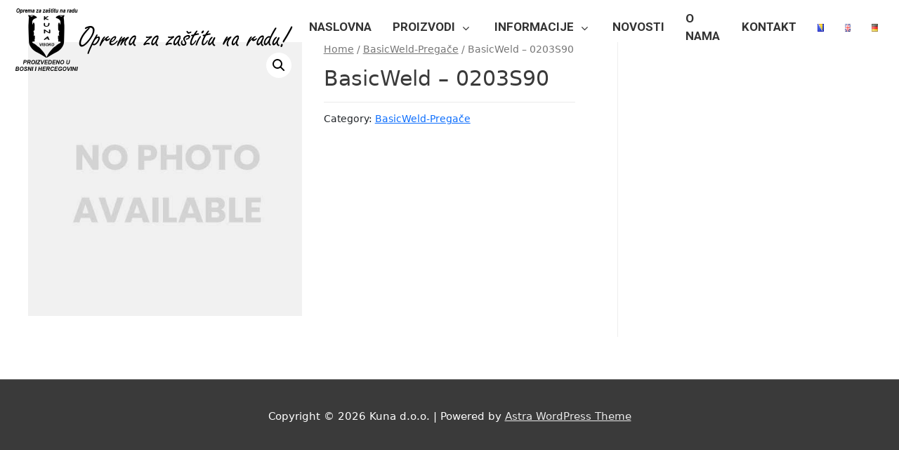

--- FILE ---
content_type: text/html; charset=UTF-8
request_url: https://kuna-visoko.com/proizvod/basicweld-0203s90/
body_size: 9646
content:
<!DOCTYPE html>
<html lang="bs-BA">
<head>
<meta charset="UTF-8">
<meta name="viewport" content="width=device-width, initial-scale=1">
<link rel="profile" href="https://gmpg.org/xfn/11">

<title>BasicWeld &#8211; 0203S90 &#8211; Kuna d.o.o.</title>
<meta name='robots' content='max-image-preview:large' />
<link rel="alternate" href="https://kuna-visoko.com/proizvod/basicweld-0203s90/" hreflang="bs" />
<link rel="alternate" href="https://kuna-visoko.com/en/proizvod/basicweld-0203s90-2/" hreflang="en" />
<link rel="alternate" href="https://kuna-visoko.com/de/proizvod/basicweld-0203s90-3/" hreflang="de" />
<link rel="alternate" type="application/rss+xml" title="Kuna d.o.o. &raquo; novosti" href="https://kuna-visoko.com/feed/" />
<link rel="alternate" type="application/rss+xml" title="Kuna d.o.o. &raquo;  novosti o komentarima" href="https://kuna-visoko.com/comments/feed/" />
<link rel="alternate" title="oEmbed (JSON)" type="application/json+oembed" href="https://kuna-visoko.com/wp-json/oembed/1.0/embed?url=https%3A%2F%2Fkuna-visoko.com%2Fproizvod%2Fbasicweld-0203s90%2F" />
<link rel="alternate" title="oEmbed (XML)" type="text/xml+oembed" href="https://kuna-visoko.com/wp-json/oembed/1.0/embed?url=https%3A%2F%2Fkuna-visoko.com%2Fproizvod%2Fbasicweld-0203s90%2F&#038;format=xml" />
<style id='wp-img-auto-sizes-contain-inline-css'>
img:is([sizes=auto i],[sizes^="auto," i]){contain-intrinsic-size:3000px 1500px}
/*# sourceURL=wp-img-auto-sizes-contain-inline-css */
</style>
<style id='cf-frontend-style-inline-css'>
@font-face {
	font-family: 'Freestyle Font';
	font-weight: 100;
	font-display: auto;
	font-fallback: Arial;
	src: url('https://kuna-visoko.com/wp-content/uploads/2021/05/FREESCPT.woff') format('woff');
}
@font-face {
	font-family: 'Freestyle Font';
	font-weight: 100;
	font-display: auto;
	font-fallback: Arial;
	src: url('https://kuna-visoko.com/wp-content/uploads/2021/05/FREESCPT.woff') format('woff');
}
@font-face {
	font-family: 'Exotic 350';
	font-weight: 100;
	font-display: auto;
	font-fallback: Arial;
	src: url('https://kuna-visoko.com/wp-content/uploads/2021/05/Exotic-350-Bold-BT_16433.ttf') format('truetype');
}
@font-face {
	font-family: 'BAUHS93';
	font-weight: 100;
	font-display: auto;
	font-fallback: Arial;
	src: url('https://kuna-visoko.com/wp-content/uploads/2021/05/BAUHS93.woff') format('woff'),
		url('https://kuna-visoko.com/wp-content/uploads/2021/05/BAUHS93.eot?#iefix') format('embedded-opentype');
}
/*# sourceURL=cf-frontend-style-inline-css */
</style>
<style id='classic-theme-styles-inline-css'>
/*! This file is auto-generated */
.wp-block-button__link{color:#fff;background-color:#32373c;border-radius:9999px;box-shadow:none;text-decoration:none;padding:calc(.667em + 2px) calc(1.333em + 2px);font-size:1.125em}.wp-block-file__button{background:#32373c;color:#fff;text-decoration:none}
/*# sourceURL=/wp-includes/css/classic-themes.min.css */
</style>
<style id='woocommerce-inline-inline-css'>
.woocommerce form .form-row .required { visibility: visible; }
/*# sourceURL=woocommerce-inline-inline-css */
</style>
<link rel='stylesheet' id='wpo_min-header-0-css' href='https://kuna-visoko.com/wp-content/cache/wpo-minify/1721173375/assets/wpo-minify-header-b347a82a.min.css' media='all' />
<link rel='stylesheet' id='wpo_min-header-1-css' href='https://kuna-visoko.com/wp-content/cache/wpo-minify/1721173375/assets/wpo-minify-header-8c2d12fb.min.css' media='only screen and (max-width: 921px)' />
<link rel='stylesheet' id='wpo_min-header-2-css' href='https://kuna-visoko.com/wp-content/cache/wpo-minify/1721173375/assets/wpo-minify-header-864f430b.min.css' media='all' />
<script id="wpo_min-header-1-js-extra">
var pp = {"ajax_url":"https://kuna-visoko.com/wp-admin/admin-ajax.php"};
var wc_add_to_cart_params = {"ajax_url":"/wp-admin/admin-ajax.php","wc_ajax_url":"/?wc-ajax=%%endpoint%%","i18n_view_cart":"View cart","cart_url":"https://kuna-visoko.com","is_cart":"","cart_redirect_after_add":"no"};
var wc_single_product_params = {"i18n_required_rating_text":"Please select a rating","review_rating_required":"yes","flexslider":{"rtl":false,"animation":"slide","smoothHeight":true,"directionNav":false,"controlNav":"thumbnails","slideshow":false,"animationSpeed":500,"animationLoop":false,"allowOneSlide":false},"zoom_enabled":"1","zoom_options":[],"photoswipe_enabled":"1","photoswipe_options":{"shareEl":false,"closeOnScroll":false,"history":false,"hideAnimationDuration":0,"showAnimationDuration":0},"flexslider_enabled":"1"};
var woocommerce_params = {"ajax_url":"/wp-admin/admin-ajax.php","wc_ajax_url":"/?wc-ajax=%%endpoint%%"};
var bootstrap_datepicker_dates = {"days":["Nedjelja","Ponedjeljak","Utorak","Srijeda","\u010cetvrtak","Petak","Subota"],"daysShort":["ned","pon","uto","sri","\u010det","pet","sub"],"daysMin":["N","P","U","S","\u010c","P","S"],"months":["Januar","Februar","Mart","April","Maj","Juni","Juli","August","Septembar","Oktobar","Novembar","Decembar"],"monthsShort":["jan","feb","mar","apr","maj","jun","jul","aug","sep","okt","nov","dec"],"today":"Today","clear":"Clear","rtl":""};
//# sourceURL=wpo_min-header-1-js-extra
</script>
<script src="https://kuna-visoko.com/wp-content/cache/wpo-minify/1721173375/assets/wpo-minify-header-1155c2a8.min.js" id="wpo_min-header-1-js"></script>
<link rel="https://api.w.org/" href="https://kuna-visoko.com/wp-json/" /><link rel="alternate" title="JSON" type="application/json" href="https://kuna-visoko.com/wp-json/wp/v2/product/1031" /><link rel="EditURI" type="application/rsd+xml" title="RSD" href="https://kuna-visoko.com/xmlrpc.php?rsd" />
<meta name="generator" content="WordPress 6.9" />
<meta name="generator" content="WooCommerce 8.8.6" />
<link rel="canonical" href="https://kuna-visoko.com/proizvod/basicweld-0203s90/" />
<link rel='shortlink' href='https://kuna-visoko.com/?p=1031' />

<link rel="stylesheet" id="gm-google-fonts-a4998cc8381ff0bdf850a73941fb92ca" href="https://fonts.googleapis.com/css?family=Roboto:700" type="text/css" media="all">
	<noscript><style>.woocommerce-product-gallery{ opacity: 1 !important; }</style></noscript>
	<style>.recentcomments a{display:inline !important;padding:0 !important;margin:0 !important;}</style>
<script type="text/javascript">
var wpmlAjax = 'https://kuna-visoko.com/wp-content/plugins/newsletters-lite/newsletters-lite-ajax.php';
var wpmlUrl = 'https://kuna-visoko.com/wp-content/plugins/newsletters-lite';
var wpmlScroll = "Y";
var newsletters_locale = "bs";

	var newsletters_ajaxurl = 'https://kuna-visoko.com/wp-admin/admin-ajax.php?lang=bs&';

$ = jQuery.noConflict();

jQuery(document).ready(function() {
	if (jQuery.isFunction(jQuery.fn.select2)) {
		jQuery('.newsletters select').select2();
	}
	
	if (jQuery.isFunction(jQuery.fn.tooltip)) {
		jQuery('[data-toggle="tooltip"]').tooltip();
	}
});
</script>

<link rel="icon" href="https://kuna-visoko.com/wp-content/uploads/2021/01/cropped-kuns-visoko-favicon-32x32.png" sizes="32x32" />
<link rel="icon" href="https://kuna-visoko.com/wp-content/uploads/2021/01/cropped-kuns-visoko-favicon-192x192.png" sizes="192x192" />
<link rel="apple-touch-icon" href="https://kuna-visoko.com/wp-content/uploads/2021/01/cropped-kuns-visoko-favicon-180x180.png" />
<meta name="msapplication-TileImage" content="https://kuna-visoko.com/wp-content/uploads/2021/01/cropped-kuns-visoko-favicon-270x270.png" />
		<style id="wp-custom-css">
			.gm-navbar-sticky-toggle .gm-logo {
	margin-top:5px !important;
}

.ponude-scale {
	transition: all 0.3s ease 0s;
}
.ponude-scale:hover {
	transform:scale(1.06);
}
* {
	outline:none !important;
}

.premi-resp-global {
	font-family: "Exotic 350", Sans-serif !important;
}


@media screen and (max-width: 1500px) and (min-width: 1200px) {
	.kuna-naslovna-heading h1 {
		font-size:105px !important;
	}
}

@media screen and (max-width:500px) {
	.gm-navbar .gm-wrapper {
		position:relative;
	}
}		</style>
		<style id='global-styles-inline-css'>
:root{--wp--preset--aspect-ratio--square: 1;--wp--preset--aspect-ratio--4-3: 4/3;--wp--preset--aspect-ratio--3-4: 3/4;--wp--preset--aspect-ratio--3-2: 3/2;--wp--preset--aspect-ratio--2-3: 2/3;--wp--preset--aspect-ratio--16-9: 16/9;--wp--preset--aspect-ratio--9-16: 9/16;--wp--preset--color--black: #000000;--wp--preset--color--cyan-bluish-gray: #abb8c3;--wp--preset--color--white: #ffffff;--wp--preset--color--pale-pink: #f78da7;--wp--preset--color--vivid-red: #cf2e2e;--wp--preset--color--luminous-vivid-orange: #ff6900;--wp--preset--color--luminous-vivid-amber: #fcb900;--wp--preset--color--light-green-cyan: #7bdcb5;--wp--preset--color--vivid-green-cyan: #00d084;--wp--preset--color--pale-cyan-blue: #8ed1fc;--wp--preset--color--vivid-cyan-blue: #0693e3;--wp--preset--color--vivid-purple: #9b51e0;--wp--preset--gradient--vivid-cyan-blue-to-vivid-purple: linear-gradient(135deg,rgb(6,147,227) 0%,rgb(155,81,224) 100%);--wp--preset--gradient--light-green-cyan-to-vivid-green-cyan: linear-gradient(135deg,rgb(122,220,180) 0%,rgb(0,208,130) 100%);--wp--preset--gradient--luminous-vivid-amber-to-luminous-vivid-orange: linear-gradient(135deg,rgb(252,185,0) 0%,rgb(255,105,0) 100%);--wp--preset--gradient--luminous-vivid-orange-to-vivid-red: linear-gradient(135deg,rgb(255,105,0) 0%,rgb(207,46,46) 100%);--wp--preset--gradient--very-light-gray-to-cyan-bluish-gray: linear-gradient(135deg,rgb(238,238,238) 0%,rgb(169,184,195) 100%);--wp--preset--gradient--cool-to-warm-spectrum: linear-gradient(135deg,rgb(74,234,220) 0%,rgb(151,120,209) 20%,rgb(207,42,186) 40%,rgb(238,44,130) 60%,rgb(251,105,98) 80%,rgb(254,248,76) 100%);--wp--preset--gradient--blush-light-purple: linear-gradient(135deg,rgb(255,206,236) 0%,rgb(152,150,240) 100%);--wp--preset--gradient--blush-bordeaux: linear-gradient(135deg,rgb(254,205,165) 0%,rgb(254,45,45) 50%,rgb(107,0,62) 100%);--wp--preset--gradient--luminous-dusk: linear-gradient(135deg,rgb(255,203,112) 0%,rgb(199,81,192) 50%,rgb(65,88,208) 100%);--wp--preset--gradient--pale-ocean: linear-gradient(135deg,rgb(255,245,203) 0%,rgb(182,227,212) 50%,rgb(51,167,181) 100%);--wp--preset--gradient--electric-grass: linear-gradient(135deg,rgb(202,248,128) 0%,rgb(113,206,126) 100%);--wp--preset--gradient--midnight: linear-gradient(135deg,rgb(2,3,129) 0%,rgb(40,116,252) 100%);--wp--preset--font-size--small: 13px;--wp--preset--font-size--medium: 20px;--wp--preset--font-size--large: 36px;--wp--preset--font-size--x-large: 42px;--wp--preset--spacing--20: 0.44rem;--wp--preset--spacing--30: 0.67rem;--wp--preset--spacing--40: 1rem;--wp--preset--spacing--50: 1.5rem;--wp--preset--spacing--60: 2.25rem;--wp--preset--spacing--70: 3.38rem;--wp--preset--spacing--80: 5.06rem;--wp--preset--shadow--natural: 6px 6px 9px rgba(0, 0, 0, 0.2);--wp--preset--shadow--deep: 12px 12px 50px rgba(0, 0, 0, 0.4);--wp--preset--shadow--sharp: 6px 6px 0px rgba(0, 0, 0, 0.2);--wp--preset--shadow--outlined: 6px 6px 0px -3px rgb(255, 255, 255), 6px 6px rgb(0, 0, 0);--wp--preset--shadow--crisp: 6px 6px 0px rgb(0, 0, 0);}:where(.is-layout-flex){gap: 0.5em;}:where(.is-layout-grid){gap: 0.5em;}body .is-layout-flex{display: flex;}.is-layout-flex{flex-wrap: wrap;align-items: center;}.is-layout-flex > :is(*, div){margin: 0;}body .is-layout-grid{display: grid;}.is-layout-grid > :is(*, div){margin: 0;}:where(.wp-block-columns.is-layout-flex){gap: 2em;}:where(.wp-block-columns.is-layout-grid){gap: 2em;}:where(.wp-block-post-template.is-layout-flex){gap: 1.25em;}:where(.wp-block-post-template.is-layout-grid){gap: 1.25em;}.has-black-color{color: var(--wp--preset--color--black) !important;}.has-cyan-bluish-gray-color{color: var(--wp--preset--color--cyan-bluish-gray) !important;}.has-white-color{color: var(--wp--preset--color--white) !important;}.has-pale-pink-color{color: var(--wp--preset--color--pale-pink) !important;}.has-vivid-red-color{color: var(--wp--preset--color--vivid-red) !important;}.has-luminous-vivid-orange-color{color: var(--wp--preset--color--luminous-vivid-orange) !important;}.has-luminous-vivid-amber-color{color: var(--wp--preset--color--luminous-vivid-amber) !important;}.has-light-green-cyan-color{color: var(--wp--preset--color--light-green-cyan) !important;}.has-vivid-green-cyan-color{color: var(--wp--preset--color--vivid-green-cyan) !important;}.has-pale-cyan-blue-color{color: var(--wp--preset--color--pale-cyan-blue) !important;}.has-vivid-cyan-blue-color{color: var(--wp--preset--color--vivid-cyan-blue) !important;}.has-vivid-purple-color{color: var(--wp--preset--color--vivid-purple) !important;}.has-black-background-color{background-color: var(--wp--preset--color--black) !important;}.has-cyan-bluish-gray-background-color{background-color: var(--wp--preset--color--cyan-bluish-gray) !important;}.has-white-background-color{background-color: var(--wp--preset--color--white) !important;}.has-pale-pink-background-color{background-color: var(--wp--preset--color--pale-pink) !important;}.has-vivid-red-background-color{background-color: var(--wp--preset--color--vivid-red) !important;}.has-luminous-vivid-orange-background-color{background-color: var(--wp--preset--color--luminous-vivid-orange) !important;}.has-luminous-vivid-amber-background-color{background-color: var(--wp--preset--color--luminous-vivid-amber) !important;}.has-light-green-cyan-background-color{background-color: var(--wp--preset--color--light-green-cyan) !important;}.has-vivid-green-cyan-background-color{background-color: var(--wp--preset--color--vivid-green-cyan) !important;}.has-pale-cyan-blue-background-color{background-color: var(--wp--preset--color--pale-cyan-blue) !important;}.has-vivid-cyan-blue-background-color{background-color: var(--wp--preset--color--vivid-cyan-blue) !important;}.has-vivid-purple-background-color{background-color: var(--wp--preset--color--vivid-purple) !important;}.has-black-border-color{border-color: var(--wp--preset--color--black) !important;}.has-cyan-bluish-gray-border-color{border-color: var(--wp--preset--color--cyan-bluish-gray) !important;}.has-white-border-color{border-color: var(--wp--preset--color--white) !important;}.has-pale-pink-border-color{border-color: var(--wp--preset--color--pale-pink) !important;}.has-vivid-red-border-color{border-color: var(--wp--preset--color--vivid-red) !important;}.has-luminous-vivid-orange-border-color{border-color: var(--wp--preset--color--luminous-vivid-orange) !important;}.has-luminous-vivid-amber-border-color{border-color: var(--wp--preset--color--luminous-vivid-amber) !important;}.has-light-green-cyan-border-color{border-color: var(--wp--preset--color--light-green-cyan) !important;}.has-vivid-green-cyan-border-color{border-color: var(--wp--preset--color--vivid-green-cyan) !important;}.has-pale-cyan-blue-border-color{border-color: var(--wp--preset--color--pale-cyan-blue) !important;}.has-vivid-cyan-blue-border-color{border-color: var(--wp--preset--color--vivid-cyan-blue) !important;}.has-vivid-purple-border-color{border-color: var(--wp--preset--color--vivid-purple) !important;}.has-vivid-cyan-blue-to-vivid-purple-gradient-background{background: var(--wp--preset--gradient--vivid-cyan-blue-to-vivid-purple) !important;}.has-light-green-cyan-to-vivid-green-cyan-gradient-background{background: var(--wp--preset--gradient--light-green-cyan-to-vivid-green-cyan) !important;}.has-luminous-vivid-amber-to-luminous-vivid-orange-gradient-background{background: var(--wp--preset--gradient--luminous-vivid-amber-to-luminous-vivid-orange) !important;}.has-luminous-vivid-orange-to-vivid-red-gradient-background{background: var(--wp--preset--gradient--luminous-vivid-orange-to-vivid-red) !important;}.has-very-light-gray-to-cyan-bluish-gray-gradient-background{background: var(--wp--preset--gradient--very-light-gray-to-cyan-bluish-gray) !important;}.has-cool-to-warm-spectrum-gradient-background{background: var(--wp--preset--gradient--cool-to-warm-spectrum) !important;}.has-blush-light-purple-gradient-background{background: var(--wp--preset--gradient--blush-light-purple) !important;}.has-blush-bordeaux-gradient-background{background: var(--wp--preset--gradient--blush-bordeaux) !important;}.has-luminous-dusk-gradient-background{background: var(--wp--preset--gradient--luminous-dusk) !important;}.has-pale-ocean-gradient-background{background: var(--wp--preset--gradient--pale-ocean) !important;}.has-electric-grass-gradient-background{background: var(--wp--preset--gradient--electric-grass) !important;}.has-midnight-gradient-background{background: var(--wp--preset--gradient--midnight) !important;}.has-small-font-size{font-size: var(--wp--preset--font-size--small) !important;}.has-medium-font-size{font-size: var(--wp--preset--font-size--medium) !important;}.has-large-font-size{font-size: var(--wp--preset--font-size--large) !important;}.has-x-large-font-size{font-size: var(--wp--preset--font-size--x-large) !important;}
/*# sourceURL=global-styles-inline-css */
</style>
<link rel='stylesheet' id='wpo_min-footer-0-css' href='https://kuna-visoko.com/wp-content/cache/wpo-minify/1721173375/assets/wpo-minify-footer-f9c81090.min.css' media='all' />
</head>

<body  class="wp-singular product-template-default single single-product postid-1031 wp-theme-astra wp-child-theme-astra-gm-child theme-astra groovy_menu_2-4-11 woocommerce woocommerce-page woocommerce-no-js ast-desktop ast-plain-container ast-right-sidebar astra-3.2.0 ast-header-custom-item-inside group-blog ast-blog-single-style-1 ast-custom-post-type ast-single-post ast-inherit-site-logo-transparent ast-normal-title-enabled elementor-default elementor-kit-11">
<div 
class="hfeed site" id="page">
	<a class="skip-link screen-reader-text" href="#content">Skip to content</a>
	
	<header class="gm-navbar gm-preset-id-31 gm-navbar--align-left gm-navbar--style-1 gm-top-links-align-right gm-navbar--toolbar-false gm-navbar--has-shadow-sticky gm-dropdown-hover-style-default gm-dropdown-appearance-animate-with-scaling gm-dropdown-with-scrollbar"
	        id="gm-696fc555e5374" data-version="2.4.11">
		<div class="gm-wrapper"><div class="gm-inner">
				<div class="gm-inner-bg"></div>
				<div class="gm-container"><div class="gm-logo"><a href="https://kuna-visoko.com/" ><img src="https://kuna-visoko.com/wp-content/uploads/2021/05/kuna-logo-3.png" width="820" height="200" class="gm-logo__img gm-logo__img-default" alt="" /><img src="https://kuna-visoko.com/wp-content/uploads/2021/05/kuna-logo-3.png" width="820" height="200" class="gm-logo__img gm-logo__img-sticky" alt="" /><img src="https://kuna-visoko.com/wp-content/uploads/2021/05/kuna-logo-3.png" width="820" height="200" class="gm-logo__img gm-logo__img-mobile" alt="" /></a></div><span class="gm-menu-btn">
						<span class="gm-menu-btn__inner">	<i class="fa fa-bars"></i>
					</span>
					</span><div class="gm-main-menu-wrapper"><nav id="gm-main-menu"><ul id="menu-kuna-glavni-meni" class="gm-navbar-nav"><li id="menu-item-50" class="menu-item menu-item-type-post_type menu-item-object-page menu-item-home gm-menu-item gm-menu-item--lvl-0"><a href="https://kuna-visoko.com/" class="gm-anchor menu-link"><span class="gm-menu-item__txt-wrapper"><span class="gm-menu-item__txt">NASLOVNA</span></span></a></li>
<li id="menu-item-169" class="menu-item menu-item-type-custom menu-item-object-custom menu-item-has-children gm-menu-item gm-menu-item--lvl-0 gm-dropdown"><a href="#" class="gm-anchor gm-dropdown-toggle menu-link"><span class="gm-menu-item__txt-wrapper"><span class="gm-menu-item__txt">PROIZVODI</span></span><span class="gm-caret"><i class="fa fa-fw fa-angle-down"></i></span></a>
<div class="gm-dropdown-menu-wrapper"><ul class="gm-dropdown-menu gm-dropdown-menu--lvl-1" >
	<li id="menu-item-175" class="menu-item menu-item-type-post_type menu-item-object-page gm-menu-item gm-menu-item--lvl-1"><a href="https://kuna-visoko.com/premi-weld/" class="gm-anchor gm-menu-item__link menu-link"><span class="gm-menu-item__txt-wrapper"><span class="gm-menu-item__txt">PremiWELD</span></span></a></li>
	<li id="menu-item-174" class="menu-item menu-item-type-post_type menu-item-object-page gm-menu-item gm-menu-item--lvl-1"><a href="https://kuna-visoko.com/premi-work/" class="gm-anchor gm-menu-item__link menu-link"><span class="gm-menu-item__txt-wrapper"><span class="gm-menu-item__txt">PremiWORK</span></span></a></li>
	<li id="menu-item-173" class="menu-item menu-item-type-post_type menu-item-object-page gm-menu-item gm-menu-item--lvl-1"><a href="https://kuna-visoko.com/premi-blast/" class="gm-anchor gm-menu-item__link menu-link"><span class="gm-menu-item__txt-wrapper"><span class="gm-menu-item__txt">PremiBLAST</span></span></a></li>
	<li id="menu-item-172" class="menu-item menu-item-type-post_type menu-item-object-page gm-menu-item gm-menu-item--lvl-1"><a href="https://kuna-visoko.com/premi-resp/" class="gm-anchor gm-menu-item__link menu-link"><span class="gm-menu-item__txt-wrapper"><span class="gm-menu-item__txt">PREMI-RESP</span></span></a></li>
	<li id="menu-item-171" class="menu-item menu-item-type-post_type menu-item-object-page gm-menu-item gm-menu-item--lvl-1"><a href="https://kuna-visoko.com/basic-work/" class="gm-anchor gm-menu-item__link menu-link"><span class="gm-menu-item__txt-wrapper"><span class="gm-menu-item__txt">BasicWORK</span></span></a></li>
	<li id="menu-item-170" class="menu-item menu-item-type-post_type menu-item-object-page gm-menu-item gm-menu-item--lvl-1"><a href="https://kuna-visoko.com/basic-weld/" class="gm-anchor gm-menu-item__link menu-link"><span class="gm-menu-item__txt-wrapper"><span class="gm-menu-item__txt">BasicWELD</span></span></a></li>
	<li id="menu-item-2852" class="menu-item menu-item-type-custom menu-item-object-custom gm-menu-item gm-menu-item--lvl-1"><a href="https://kuna-visoko.com/shop/" class="gm-anchor gm-menu-item__link menu-link"><span class="gm-menu-item__txt-wrapper"><span class="gm-menu-item__txt">PRODUCT SHOP</span></span></a></li>
</ul></div>
</li>
<li id="menu-item-1936" class="menu-item menu-item-type-post_type menu-item-object-page menu-item-has-children gm-menu-item gm-menu-item--lvl-0 gm-dropdown gm-frozen-link"><a href="https://kuna-visoko.com/info-o-proizvodima/" class="gm-anchor gm-dropdown-toggle menu-link"><span class="gm-menu-item__txt-wrapper"><span class="gm-menu-item__txt">Informacije</span></span><span class="gm-caret"><i class="fa fa-fw fa-angle-down"></i></span></a>
<div class="gm-dropdown-menu-wrapper"><ul class="gm-dropdown-menu gm-dropdown-menu--lvl-1" >
	<li id="menu-item-1968" class="menu-item menu-item-type-post_type menu-item-object-page gm-menu-item gm-menu-item--lvl-1"><a href="https://kuna-visoko.com/en-standardi/" class="gm-anchor gm-menu-item__link menu-link"><span class="gm-menu-item__txt-wrapper"><span class="gm-menu-item__txt">EN Standardi</span></span></a></li>
</ul></div>
</li>
<li id="menu-item-282" class="menu-item menu-item-type-taxonomy menu-item-object-category gm-menu-item gm-menu-item--lvl-0"><a href="https://kuna-visoko.com/category/novosti/" class="gm-anchor menu-link"><span class="gm-menu-item__txt-wrapper"><span class="gm-menu-item__txt">NOVOSTI</span></span></a></li>
<li id="menu-item-719" class="menu-item menu-item-type-custom menu-item-object-custom gm-menu-item gm-menu-item--lvl-0"><a href="/#o-nama" class="gm-anchor menu-link"><span class="gm-menu-item__txt-wrapper"><span class="gm-menu-item__txt">O NAMA</span></span></a></li>
<li id="menu-item-51" class="menu-item menu-item-type-post_type menu-item-object-page gm-menu-item gm-menu-item--lvl-0"><a href="https://kuna-visoko.com/kontakt/" class="gm-anchor menu-link"><span class="gm-menu-item__txt-wrapper"><span class="gm-menu-item__txt">KONTAKT</span></span></a></li>
<li id="menu-item-532-bs" class="lang-item lang-item-30 lang-item-bs current-lang lang-item-first menu-item menu-item-type-custom menu-item-object-custom gm-menu-item gm-menu-item--lvl-0"><a href="https://kuna-visoko.com/proizvod/basicweld-0203s90/" class="gm-anchor menu-link" hreflang="bs-BA" lang="bs-BA"><span class="gm-menu-item__txt-wrapper"><span class="gm-menu-item__txt"><img src="[data-uri]" alt="Bosanski" width="16" height="11" style="width: 16px; height: 11px;" /></span></span></a></li>
<li id="menu-item-532-en" class="lang-item lang-item-40 lang-item-en menu-item menu-item-type-custom menu-item-object-custom gm-menu-item gm-menu-item--lvl-0"><a href="https://kuna-visoko.com/en/proizvod/basicweld-0203s90-2/" class="gm-anchor menu-link" hreflang="en-GB" lang="en-GB"><span class="gm-menu-item__txt-wrapper"><span class="gm-menu-item__txt"><img src="[data-uri]" alt="English" width="16" height="11" style="width: 16px; height: 11px;" /></span></span></a></li>
<li id="menu-item-532-de" class="lang-item lang-item-45 lang-item-de menu-item menu-item-type-custom menu-item-object-custom gm-menu-item gm-menu-item--lvl-0"><a href="https://kuna-visoko.com/de/proizvod/basicweld-0203s90-3/" class="gm-anchor menu-link" hreflang="de-DE" lang="de-DE"><span class="gm-menu-item__txt-wrapper"><span class="gm-menu-item__txt"><img src="[data-uri]" alt="Deutsch" width="16" height="11" style="width: 16px; height: 11px;" /></span></span></a></li>
</ul></nav></div>
				</div>
			</div>
		</div>
		<div class="gm-padding"></div>
	</header><aside class="gm-navigation-drawer gm-navigation-drawer--mobile gm-hidden"><div class="gm-grid-container d-flex flex-column h-100"><div class="gm-mobile-menu-container"><ul id="menu-kuna-glavni-meni-1" class="gm-navbar-nav"><li id="menu-item-mobile-50" class="menu-item menu-item-type-post_type menu-item-object-page menu-item-home gm-menu-item gm-menu-item--lvl-0"><a href="https://kuna-visoko.com/" class="gm-anchor menu-link"><span class="gm-menu-item__txt-wrapper"><span class="gm-menu-item__txt">NASLOVNA</span></span></a></li>
<li id="menu-item-mobile-169" class="menu-item menu-item-type-custom menu-item-object-custom menu-item-has-children gm-menu-item gm-menu-item--lvl-0 gm-dropdown"><a href="#" class="gm-anchor gm-dropdown-toggle menu-link"><span class="gm-menu-item__txt-wrapper"><span class="gm-menu-item__txt">PROIZVODI</span></span><span class="gm-caret"><i class="fa fa-fw fa-angle-down"></i></span></a>
<div class="gm-dropdown-menu-wrapper"><div class="gm-dropdown-menu-title"></div><ul class="gm-dropdown-menu gm-dropdown-menu--lvl-1" >
	<li id="menu-item-mobile-175" class="menu-item menu-item-type-post_type menu-item-object-page gm-menu-item gm-menu-item--lvl-1"><a href="https://kuna-visoko.com/premi-weld/" class="gm-anchor gm-menu-item__link menu-link"><span class="gm-menu-item__txt-wrapper"><span class="gm-menu-item__txt">PremiWELD</span></span></a></li>
	<li id="menu-item-mobile-174" class="menu-item menu-item-type-post_type menu-item-object-page gm-menu-item gm-menu-item--lvl-1"><a href="https://kuna-visoko.com/premi-work/" class="gm-anchor gm-menu-item__link menu-link"><span class="gm-menu-item__txt-wrapper"><span class="gm-menu-item__txt">PremiWORK</span></span></a></li>
	<li id="menu-item-mobile-173" class="menu-item menu-item-type-post_type menu-item-object-page gm-menu-item gm-menu-item--lvl-1"><a href="https://kuna-visoko.com/premi-blast/" class="gm-anchor gm-menu-item__link menu-link"><span class="gm-menu-item__txt-wrapper"><span class="gm-menu-item__txt">PremiBLAST</span></span></a></li>
	<li id="menu-item-mobile-172" class="menu-item menu-item-type-post_type menu-item-object-page gm-menu-item gm-menu-item--lvl-1"><a href="https://kuna-visoko.com/premi-resp/" class="gm-anchor gm-menu-item__link menu-link"><span class="gm-menu-item__txt-wrapper"><span class="gm-menu-item__txt">PREMI-RESP</span></span></a></li>
	<li id="menu-item-mobile-171" class="menu-item menu-item-type-post_type menu-item-object-page gm-menu-item gm-menu-item--lvl-1"><a href="https://kuna-visoko.com/basic-work/" class="gm-anchor gm-menu-item__link menu-link"><span class="gm-menu-item__txt-wrapper"><span class="gm-menu-item__txt">BasicWORK</span></span></a></li>
	<li id="menu-item-mobile-170" class="menu-item menu-item-type-post_type menu-item-object-page gm-menu-item gm-menu-item--lvl-1"><a href="https://kuna-visoko.com/basic-weld/" class="gm-anchor gm-menu-item__link menu-link"><span class="gm-menu-item__txt-wrapper"><span class="gm-menu-item__txt">BasicWELD</span></span></a></li>
	<li id="menu-item-mobile-2852" class="menu-item menu-item-type-custom menu-item-object-custom gm-menu-item gm-menu-item--lvl-1"><a href="https://kuna-visoko.com/shop/" class="gm-anchor gm-menu-item__link menu-link"><span class="gm-menu-item__txt-wrapper"><span class="gm-menu-item__txt">PRODUCT SHOP</span></span></a></li>
</ul></div>
</li>
<li id="menu-item-mobile-1936" class="menu-item menu-item-type-post_type menu-item-object-page menu-item-has-children gm-menu-item gm-menu-item--lvl-0 gm-dropdown gm-frozen-link"><a href="https://kuna-visoko.com/info-o-proizvodima/" class="gm-anchor gm-dropdown-toggle menu-link"><span class="gm-menu-item__txt-wrapper"><span class="gm-menu-item__txt">Informacije</span></span><span class="gm-caret"><i class="fa fa-fw fa-angle-down"></i></span></a>
<div class="gm-dropdown-menu-wrapper"><div class="gm-dropdown-menu-title"></div><ul class="gm-dropdown-menu gm-dropdown-menu--lvl-1" >
	<li id="menu-item-mobile-1968" class="menu-item menu-item-type-post_type menu-item-object-page gm-menu-item gm-menu-item--lvl-1"><a href="https://kuna-visoko.com/en-standardi/" class="gm-anchor gm-menu-item__link menu-link"><span class="gm-menu-item__txt-wrapper"><span class="gm-menu-item__txt">EN Standardi</span></span></a></li>
</ul></div>
</li>
<li id="menu-item-mobile-282" class="menu-item menu-item-type-taxonomy menu-item-object-category gm-menu-item gm-menu-item--lvl-0"><a href="https://kuna-visoko.com/category/novosti/" class="gm-anchor menu-link"><span class="gm-menu-item__txt-wrapper"><span class="gm-menu-item__txt">NOVOSTI</span></span></a></li>
<li id="menu-item-mobile-719" class="menu-item menu-item-type-custom menu-item-object-custom gm-menu-item gm-menu-item--lvl-0"><a href="/#o-nama" class="gm-anchor menu-link"><span class="gm-menu-item__txt-wrapper"><span class="gm-menu-item__txt">O NAMA</span></span></a></li>
<li id="menu-item-mobile-51" class="menu-item menu-item-type-post_type menu-item-object-page gm-menu-item gm-menu-item--lvl-0"><a href="https://kuna-visoko.com/kontakt/" class="gm-anchor menu-link"><span class="gm-menu-item__txt-wrapper"><span class="gm-menu-item__txt">KONTAKT</span></span></a></li>
<li id="menu-item-mobile-532-bs" class="lang-item lang-item-30 lang-item-bs current-lang lang-item-first menu-item menu-item-type-custom menu-item-object-custom gm-menu-item gm-menu-item--lvl-0"><a href="https://kuna-visoko.com/proizvod/basicweld-0203s90/" class="gm-anchor menu-link" hreflang="bs-BA" lang="bs-BA"><span class="gm-menu-item__txt-wrapper"><span class="gm-menu-item__txt"><img src="[data-uri]" alt="Bosanski" width="16" height="11" style="width: 16px; height: 11px;" /></span></span></a></li>
<li id="menu-item-mobile-532-en" class="lang-item lang-item-40 lang-item-en menu-item menu-item-type-custom menu-item-object-custom gm-menu-item gm-menu-item--lvl-0"><a href="https://kuna-visoko.com/en/proizvod/basicweld-0203s90-2/" class="gm-anchor menu-link" hreflang="en-GB" lang="en-GB"><span class="gm-menu-item__txt-wrapper"><span class="gm-menu-item__txt"><img src="[data-uri]" alt="English" width="16" height="11" style="width: 16px; height: 11px;" /></span></span></a></li>
<li id="menu-item-mobile-532-de" class="lang-item lang-item-45 lang-item-de menu-item menu-item-type-custom menu-item-object-custom gm-menu-item gm-menu-item--lvl-0"><a href="https://kuna-visoko.com/de/proizvod/basicweld-0203s90-3/" class="gm-anchor menu-link" hreflang="de-DE" lang="de-DE"><span class="gm-menu-item__txt-wrapper"><span class="gm-menu-item__txt"><img src="[data-uri]" alt="Deutsch" width="16" height="11" style="width: 16px; height: 11px;" /></span></span></a></li>
</ul></div><div class="flex-grow-1"></div><div class="gm-mobile-action-area-wrapper d-flex justify-content-center align-items-center text-center mb-4 mt-5"><div class="gm-divider--vertical mx-4"></div></div></div><div class="gm-mobile-postwrap"></div></aside>	<div id="content" class="site-content">
		<div class="ast-container">
		
				<div id="primary" class="content-area primary">

				
				<main id="main" class="site-main">
					<div class="ast-woocommerce-container">
			
					
			<div class="woocommerce-notices-wrapper"></div><div id="product-1031" class="ast-article-single ast-woo-product-no-review product type-product post-1031 status-publish first instock product_cat-basicweld-pregace has-post-thumbnail shipping-taxable product-type-simple">

	<div class="woocommerce-product-gallery woocommerce-product-gallery--with-images woocommerce-product-gallery--columns-4 images" data-columns="4" style="opacity: 0; transition: opacity .25s ease-in-out;">
	<div class="woocommerce-product-gallery__wrapper">
		<div data-thumb="https://kuna-visoko.com/wp-content/uploads/2021/04/no-photo-1-100x100.jpg" data-thumb-alt="" class="woocommerce-product-gallery__image"><a href="https://kuna-visoko.com/wp-content/uploads/2021/04/no-photo-1.jpg"><img width="500" height="500" src="https://kuna-visoko.com/wp-content/uploads/2021/04/no-photo-1.jpg" class="wp-post-image" alt="" title="no-photo" data-caption="" data-src="https://kuna-visoko.com/wp-content/uploads/2021/04/no-photo-1.jpg" data-large_image="https://kuna-visoko.com/wp-content/uploads/2021/04/no-photo-1.jpg" data-large_image_width="500" data-large_image_height="500" decoding="async" fetchpriority="high" srcset="https://kuna-visoko.com/wp-content/uploads/2021/04/no-photo-1.jpg 500w, https://kuna-visoko.com/wp-content/uploads/2021/04/no-photo-1-300x300.jpg 300w, https://kuna-visoko.com/wp-content/uploads/2021/04/no-photo-1-150x150.jpg 150w, https://kuna-visoko.com/wp-content/uploads/2021/04/no-photo-1-100x100.jpg 100w" sizes="(max-width: 500px) 100vw, 500px" /></a></div>	</div>
</div>

	<div class="summary entry-summary">
		<nav class="woocommerce-breadcrumb" aria-label="Breadcrumb"><a href="https://kuna-visoko.com">Home</a>&nbsp;&#47;&nbsp;<a href="https://kuna-visoko.com/product-category/basicweld-pregace/">BasicWeld-Pregače</a>&nbsp;&#47;&nbsp;BasicWeld &#8211; 0203S90</nav><h1 class="product_title entry-title">BasicWeld &#8211; 0203S90</h1><p class="price"></p>
<div class="product_meta">

	
	
	<span class="posted_in">Category: <a href="https://kuna-visoko.com/product-category/basicweld-pregace/" rel="tag">BasicWeld-Pregače</a></span>
	
	
</div>
	</div>

	</div>


		
						</div> <!-- .ast-woocommerce-container -->
				</main> <!-- #main -->

				
			</div> <!-- #primary -->
			<div class="widget-area secondary" id="secondary" role="complementary" itemtype="https://schema.org/WPSideBar" itemscope="itemscope">
	<div class="sidebar-main" >
				
	</div><!-- .sidebar-main -->
</div><!-- #secondary -->

	
	</div> <!-- ast-container -->
	</div><!-- #content -->

		<footer
		class="site-footer" id="colophon" itemtype="https://schema.org/WPFooter" itemscope="itemscope" itemid="#colophon"		>

			
			
<div class="ast-small-footer footer-sml-layout-1">
	<div class="ast-footer-overlay">
		<div class="ast-container">
			<div class="ast-small-footer-wrap" >
									<div class="ast-small-footer-section ast-small-footer-section-1" >
						Copyright &copy; 2026 <span class="ast-footer-site-title">Kuna d.o.o.</span> | Powered by <a href="https://wpastra.com/">Astra WordPress Theme</a>					</div>
				
				
			</div><!-- .ast-row .ast-small-footer-wrap -->
		</div><!-- .ast-container -->
	</div><!-- .ast-footer-overlay -->
</div><!-- .ast-small-footer-->

			
		</footer><!-- #colophon -->
			</div><!-- #page -->
<script type="speculationrules">
{"prefetch":[{"source":"document","where":{"and":[{"href_matches":"/*"},{"not":{"href_matches":["/wp-*.php","/wp-admin/*","/wp-content/uploads/*","/wp-content/*","/wp-content/plugins/*","/wp-content/themes/astra-gm-child/*","/wp-content/themes/astra/*","/*\\?(.+)"]}},{"not":{"selector_matches":"a[rel~=\"nofollow\"]"}},{"not":{"selector_matches":".no-prefetch, .no-prefetch a"}}]},"eagerness":"conservative"}]}
</script>
<script type="application/ld+json">{"@context":"https:\/\/schema.org\/","@type":"BreadcrumbList","itemListElement":[{"@type":"ListItem","position":1,"item":{"name":"Home","@id":"https:\/\/kuna-visoko.com"}},{"@type":"ListItem","position":2,"item":{"name":"BasicWeld-Prega\u010de","@id":"https:\/\/kuna-visoko.com\/product-category\/basicweld-pregace\/"}},{"@type":"ListItem","position":3,"item":{"name":"BasicWeld &amp;#8211; 0203S90","@id":"https:\/\/kuna-visoko.com\/proizvod\/basicweld-0203s90\/"}}]}</script>
<div class="pswp" tabindex="-1" role="dialog" aria-hidden="true">
	<div class="pswp__bg"></div>
	<div class="pswp__scroll-wrap">
		<div class="pswp__container">
			<div class="pswp__item"></div>
			<div class="pswp__item"></div>
			<div class="pswp__item"></div>
		</div>
		<div class="pswp__ui pswp__ui--hidden">
			<div class="pswp__top-bar">
				<div class="pswp__counter"></div>
				<button class="pswp__button pswp__button--close" aria-label="Close (Esc)"></button>
				<button class="pswp__button pswp__button--share" aria-label="Share"></button>
				<button class="pswp__button pswp__button--fs" aria-label="Toggle fullscreen"></button>
				<button class="pswp__button pswp__button--zoom" aria-label="Zoom in/out"></button>
				<div class="pswp__preloader">
					<div class="pswp__preloader__icn">
						<div class="pswp__preloader__cut">
							<div class="pswp__preloader__donut"></div>
						</div>
					</div>
				</div>
			</div>
			<div class="pswp__share-modal pswp__share-modal--hidden pswp__single-tap">
				<div class="pswp__share-tooltip"></div>
			</div>
			<button class="pswp__button pswp__button--arrow--left" aria-label="Previous (arrow left)"></button>
			<button class="pswp__button pswp__button--arrow--right" aria-label="Next (arrow right)"></button>
			<div class="pswp__caption">
				<div class="pswp__caption__center"></div>
			</div>
		</div>
	</div>
</div>
	<script>
		(function () {
			var c = document.body.className;
			c = c.replace(/woocommerce-no-js/, 'woocommerce-js');
			document.body.className = c;
		})();
	</script>
	<script>
(function() {
				var expirationDate = new Date();
				expirationDate.setTime( expirationDate.getTime() + 31536000 * 1000 );
				document.cookie = "pll_language=bs; expires=" + expirationDate.toUTCString() + "; path=/; secure; SameSite=Lax";
			}());

</script>
			<script>
			/(trident|msie)/i.test(navigator.userAgent)&&document.getElementById&&window.addEventListener&&window.addEventListener("hashchange",function(){var t,e=location.hash.substring(1);/^[A-z0-9_-]+$/.test(e)&&(t=document.getElementById(e))&&(/^(?:a|select|input|button|textarea)$/i.test(t.tagName)||(t.tabIndex=-1),t.focus())},!1);
			</script>
			<script id="wpo_min-footer-0-js-extra">
var astra = {"break_point":"921","isRtl":""};
var wpcf7 = {"api":{"root":"https://kuna-visoko.com/wp-json/","namespace":"contact-form-7/v1"},"cached":"1"};
var groovyMenuHelper = {"ajaxurl":"https://kuna-visoko.com/wp-admin/admin-ajax.php"};
var groovyMenuNonce = {"style":"3bda5fe7e5"};
var wc_order_attribution = {"params":{"lifetime":1.0e-5,"session":30,"ajaxurl":"https://kuna-visoko.com/wp-admin/admin-ajax.php","prefix":"wc_order_attribution_","allowTracking":true},"fields":{"source_type":"current.typ","referrer":"current_add.rf","utm_campaign":"current.cmp","utm_source":"current.src","utm_medium":"current.mdm","utm_content":"current.cnt","utm_id":"current.id","utm_term":"current.trm","session_entry":"current_add.ep","session_start_time":"current_add.fd","session_pages":"session.pgs","session_count":"udata.vst","user_agent":"udata.uag"}};
var starter_templates_zip_preview = {"AstColorPaletteVarPrefix":"--ast-global-","AstEleColorPaletteVarPrefix":"--ast-global-"};
var newsletters = {"ajax_error":"An Ajax error occurred, please submit again.","ajaxnonce":{"subscribe":"071e075f21"}};
//# sourceURL=wpo_min-footer-0-js-extra
</script>
<script src="https://kuna-visoko.com/wp-content/cache/wpo-minify/1721173375/assets/wpo-minify-footer-040c5603.min.js" id="wpo_min-footer-0-js"></script>
<!-- start Simple Custom CSS and JS -->
<script>
/* Default comment here */ 

const enHtml = document.querySelector('html').getAttribute('lang')

if (enHtml === "en-GB") {
    document.querySelector('.gm-logo img').setAttribute('src', 'https://kuna-visoko.com/wp-content/uploads/2021/05/kuna-logo-4.png')
} else {
    
}</script>
<!-- end Simple Custom CSS and JS -->
	</body>
</html>
